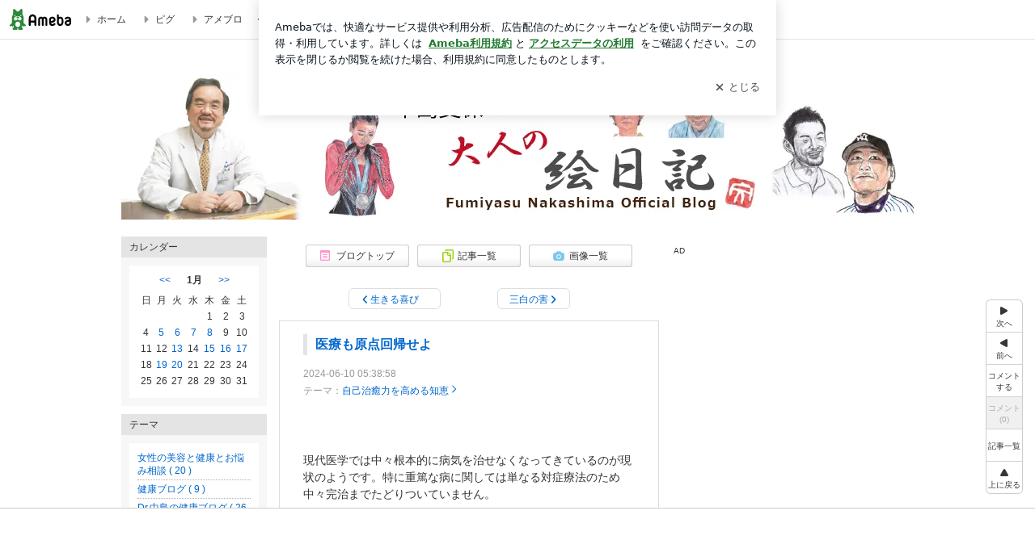

--- FILE ---
content_type: text/html; charset=utf-8
request_url: https://www.google.com/recaptcha/api2/aframe
body_size: 268
content:
<!DOCTYPE HTML><html><head><meta http-equiv="content-type" content="text/html; charset=UTF-8"></head><body><script nonce="hlAJtNPHGK683P6adWzP_A">/** Anti-fraud and anti-abuse applications only. See google.com/recaptcha */ try{var clients={'sodar':'https://pagead2.googlesyndication.com/pagead/sodar?'};window.addEventListener("message",function(a){try{if(a.source===window.parent){var b=JSON.parse(a.data);var c=clients[b['id']];if(c){var d=document.createElement('img');d.src=c+b['params']+'&rc='+(localStorage.getItem("rc::a")?sessionStorage.getItem("rc::b"):"");window.document.body.appendChild(d);sessionStorage.setItem("rc::e",parseInt(sessionStorage.getItem("rc::e")||0)+1);localStorage.setItem("rc::h",'1768904365969');}}}catch(b){}});window.parent.postMessage("_grecaptcha_ready", "*");}catch(b){}</script></body></html>

--- FILE ---
content_type: text/css; charset=utf-8
request_url: https://usrcss.ameblo.jp/skin/templates/31/ae/10006686547.css
body_size: 2491
content:
@charset "utf-8";
/*
-----------------------------------------

 【CSS編集 目次】

　(1) 文字のスタイル
　(2) ボタンのスタイル
　(3) エリアのスタイル
　(4) その他、拡張

  ※CSS編集で広告を修正しないでください
  （規約違反に該当する可能性があります）

-----------------------------------------
*/



/*
＊:::＊:::＊:::＊:::＊:::＊:::＊:::＊:::＊:::＊:::＊:::＊:::＊


　(1) 文字のスタイル


＊:::＊:::＊:::＊:::＊:::＊:::＊:::＊:::＊:::＊:::＊:::＊:::＊
*/



/* (1-1) 全体の文字
--------------------------------------------*/


/* 通常文字 */
.skinTextColor,.skinBaseTextColor,.skinBlock,body{
color:#333333;
}


/* リンク */
.skinAnchorColor,.skinBaseAnchorColor,.skinBlock a,a{
color:#0066cc;
}


/* 訪問済のリンク */
.skinAnchorVisitedColor,.skinBaseAnchorVisitedColor,.skinBlock a:visited,a:visited{
color:#996699;
}


/* マウスオーバーしたときのリンク */
.skinAnchorHoverColor,.skinBaseAnchorHoverColor,.skinBlock a:focus,.skinBlock a:hover,a:focus,a:hover{
color:#ff3366;
}


/* 弱い文字 （日付など）*/
.skinWeakColor,.skinBaseWeakColor{
color:#999999;
}


/* 強い文字 （NEW! 更新!など）*/
.skinStrongColor,.skinBaseStrongColor{
color:#ff3399;
}



/* (1-2) ブログタイトル文字
--------------------------------------------*/


/* skinTitle ブログタイトル文字 */
.skinTitle,.skinTitle:visited,.skinTitle:hover,.skinTitle:focus{
color:#000000;
font-weight:bold;
font-size:2.11em;
}


/* skinDescription ブログの説明文字 */
.skinDescription{
color:#333333;
}



/* (1-3) 記事／メッセージボード内の文字のスタイル
--------------------------------------------*/

/* skinArticleTitle 記事タイトル文字 */
.skinArticleTitle,.skinArticleTitle:hover,.skinArticleTitle:focus,.skinArticleTitle:visited{
font-size:1.31em;
font-weight:bold;
color:#0066cc;
}



/* (1-4) サイドバー内の文字のスタイル
--------------------------------------------*/

/* skinMenuTitle サイドメニュータイトル文字 */
.skinMenuTitle{}






/*
＊:::＊:::＊:::＊:::＊:::＊:::＊:::＊:::＊:::＊:::＊:::＊:::＊


 (2) ボタンのスタイル
 ※ボタンの背景画像や文字の色などを指定


＊:::＊:::＊:::＊:::＊:::＊:::＊:::＊:::＊:::＊:::＊:::＊:::＊
*/


/* (2-1) ボタン[横180px 縦35px]
--------------------------------------------*/


/* ボタンの背景画像 ※[横180px 縦35px]のボタンの背景画像を指定 */
.skinImgBtnM{
background-image:url(//stat100.ameba.jp/p_skin/wu_pf_cssedit/img/skin_btn_m.png);
}


/* ボタンの文字色 */
.skinImgBtnM:hover span,.skinImgBtnM:focus span,.skinImgBtnM span{
color:#333333 !important;
}




/* (2-2) アイコン付きボタン[横128px 縦28px]
--------------------------------------------*/


/* アイコン付き ボタンの背景画像 ※[横128px 縦28px]のボタンの背景画像を指定 */
.skinImgBtnS{
background-image:url(//stat100.ameba.jp/p_skin/wu_pf_cssedit/img/skin_btn_s.png);
}



.skinImgBtnS:hover span,.skinImgBtnS:focus span,.skinImgBtnS span{
/*
 アイコン画像は下記から指定
 menu_icons_pastel.png (パステル）
 menu_icons_gray.png（グレー）
 menu_icons_black.png（黒）
 menu_icons_white.png（白）
*/
background-image:url(//stat100.ameba.jp/common_style/img/skin/cmn/icons/menu_icons/menu_icons_pastel.png);
color:#333333 !important;/* ←ボタンの文字色 */
}




/* (2-3) ページ送りボタンの  << 次へ 、前へ >> 、「次の記事タイトル」 >> ボタン
--------------------------------------------*/


.skinSimpleBtn,.skinSimpleBtn:visited,.skinSimpleBtn:hover,.skinSimpleBtn:focus{
border:1px solid #dddddd;
background:#ffffff;
color:#0066cc !important;
}


/* ボタンにマウスオーバー */
.skinSimpleBtn:hover,.skinSimpleBtn:focus{
background:#f7f7f7;
}





/*
＊:::＊:::＊:::＊:::＊:::＊:::＊:::＊:::＊:::＊:::＊:::＊:::＊


 (3) エリアのスタイル
 ※背景画像、サイズ、ボーダーなどを各部分ごとに指定


＊:::＊:::＊:::＊:::＊:::＊:::＊:::＊:::＊:::＊:::＊:::＊:::＊
*/



/* (3-1) ボディ（全体）
--------------------------------------------*/


/* skinBody ボディ */
.skinBody{}/* ←ブログ全体に背景を敷きたいとき */
.skinBody2{}
.skinBody3{}




/* (3-2) ブログヘッダー
--------------------------------------------*/


/* skinHeaderArea ブログヘッダー980pxエリア */
.skinHeaderArea{
height:222px; 
background: url(//stat.blogskin.ameba.jp/blogskin_images/20130412/16/37/bb/p/o09800180drnakashima1365751727531.png) no-repeat 50% 50% ;
}


/* skinBlogHeadingGroupArea タイトルと説明を囲うエリア */
.skinBlogHeadingGroupArea{
padding:20px 0 30px;
}


/* skinTitleArea ブログタイトルのエリア */
.skinTitleArea{
padding-bottom:4px;
}


/* skinDescriptionArea ブログの説明エリア */
.skinDescriptionArea{}




/* (3-3) コンテンツエリア
--------------------------------------------*/


/* skinContentsArea コンテンツ980pxエリア */
.skinContentsArea{
/* 注 ベースのcssにwidth:980px;の記述有り */
}




/* (3-4) メインエリア
--------------------------------------------*/


.skinMainArea{}




/* (3-5) メッセージボード
--------------------------------------------*/


.skinMessageBoard{
/* 注 ベースのcssに margin-bottom の記述有り */
border-top:1px dotted #979797;
border-bottom:1px dotted #979797;
background:#ffffff;/* ←メッセージボードに背景を敷きたいとき */
}
.skinMessageBoard2{}
.skinMessageBoard3{
padding:16px 30px;
}




/* (3-6) 記事
--------------------------------------------*/

/* skinArticle 記事エリア */
.skinArticle{
/* 注　ベースのcssに margin-bottom の記述有り */
padding:16px 0;
border:1px solid #dddddd;
background:#ffffff;/* ←記事に背景を敷きたいとき */
}
.skinArticle2{}
.skinArticle3{}


/* skinArticleHeader 記事タイトルエリア */
.skinArticleHeader{
margin:0 29px;
padding:2px 10px;
border-left:5px solid #e4e4e4;
}
.skinArticleHeader2{}


/* skinArticleBody 記事本文エリア */
.skinArticleBody{}
.skinArticleBody2{
margin:0 29px;
}


/* skinArticleFooter 記事フッターエリア */
.skinArticleFooter{
margin:10px 29px 0;
border-top:1px dotted #949494;
}





/* (3-7) サイドバーエリア
--------------------------------------------*/


.skinSubArea{} /* サイドバーエリア共通 */
.skinSubA{} /* 300pxのサイドバーエリア */
.skinSubB{} /* 180pxのサイドバーエリア */





/* (3-8) サイドバー　メニュー
--------------------------------------------*/


/* skinMenu サイドバー　メニューのエリア */
.skinMenu{
/* 注　ベースのcssに margin-bottom の記述有り */
background:#f7f7f7;/* ←サイドメニューに背景を敷きたいとき */
}
.skinMenu2{}


/* skinMenuHeader サイドメニュータイトルエリア */
.skinMenuHeader{
padding:5px 10px;
background:#e4e4e4;/* ←サイドメニューのタイトルに背景を敷きたいとき */
}


/* skinMenuBody サイドメニュー本文エリア */
.skinMenuBody{
margin:10px;
padding:10px;
background:#ffffff;/* ←サイドメニューの本文に背景を敷きたいとき */
}



/* (3-9) サイドバーの　リスト画像、ボーダー　※要素のbottomに指定すること
--------------------------------------------*/


.skinSubHr,
.skinSubList li{
margin-bottom:3px;
padding-bottom:3px;
border-bottom:1px dotted #b3b3b3;
}



/* (3-10) コメント欄、記事一覧などの一覧
--------------------------------------------*/


/* 背景色 */
.skinBgColor,.skinBaseBgColor,.skinBlock{
background-color:#ffffff;
}


/* 弱い背景色 */
.skinWeakBgColor,.skinBaseWeakBgColor{
background-color:#f7f7f7;
}


/* 強い背景色 */
.skinStrongBgColor,.skinBaseStrongBgColor{
background-color:#f7f7f7;
}


/* 枠線の色 */
.skinBorderColor,.skinBaseBorderColor,.skinBlock{
border-color:#dddddd;
}


/* 境界線の色 */
.skinBorderHr,.skinBorderList li{
border-color:#b3b3b3;
}




/*
＊:::＊:::＊:::＊:::＊:::＊:::＊:::＊:::＊:::＊:::＊:::＊:::＊


 (4) その他、拡張


＊:::＊:::＊:::＊:::＊:::＊:::＊:::＊:::＊:::＊:::＊:::＊:::＊
*/


/* その他、拡張があれば記述 */


/* ブログのタイトルも含めて画像にする */
.skinBlogHeadingGroupArea{
padding:0;
}
.skinTitle{
display:block;
text-indent:-9000em;
outline:none;
height:222px;
background: url(//stat.blogskin.ameba.jp/blogskin_images/20130412/11/78/08/j/o08000222drnakashima1365734288448.jpg) no-repeat 50% 50% ;
}
.skinDescriptionArea{
text-indent:-9000em;
height:0px;
}

/* 新しい記事のタイトルにNEW!　*/

.new h3.title{

padding-left:45px;/* ←画像の横幅+タイトルまでの余裕　*/
background-image:url(//stat.ameba.jp/user_images/20090608/17/drnakashima/ce/87/g/t00360021_0036002110193506936.gif);
background-repeat : no-repeat;
}


--- FILE ---
content_type: application/x-javascript
request_url: https://c.stat100.ameba.jp/ameblo/assets/4a500a9e_module.js
body_size: 4116
content:
(self.webpackChunkblog_public_web=self.webpackChunkblog_public_web||[]).push([["2797"],{45092:function(e,o,n){"use strict";n.d(o,{Z:function(){return t}});const t={DEFAULT:"default",OFFICIAL:"official",NEW:"new",URANUS:"uranus"}},94509:function(e,o,n){"use strict";n.r(o),n.d(o,{default:()=>te});var t=n("37404"),i=n("80442"),a=n("69864"),r=n("76128"),s=n("13154"),l=n.n(s),c=n("92370"),d=n("69834"),u=n("24129"),g=n.n(u),f=n("8549"),p=n("43975"),b=n("75781"),m=n("61975"),R=n("48262"),O=n("82255"),q=n("60349"),A=n("92620"),v=n("8926"),C=n("92309"),h=n("96669"),x=n("25892"),k=n("82814"),w=n.n(k),I=r.memo((function(e){var{isOpen:o,onAfterOpen:n,onRequestClose:t}=e;return(0,a.jsx)(h.Z,{contentLabel:"\u4e00\u6642\u7684\u306a\u30d5\u30a9\u30ed\u30fc\u5236\u9650\u306b\u95a2\u3059\u308b\u30c0\u30a4\u30a2\u30ed\u30b0",formContent:(0,a.jsx)("div",{className:w().ButtonBlock,children:(0,a.jsx)("div",{className:w().Button,children:(0,a.jsx)(x.ZP,{appearance:x.OR.PRIMARY,label:"OK",roundness:x.a6.SMALL,onClick:t})})}),heading:"24\u6642\u9593\u4ee5\u5185\u306b\u30d5\u30a9\u30ed\u30fc\u3067\u304d\u308b\u4e0a\u9650\u306b\u9054\u3057\u3066\u3044\u307e\u3059",isCloseButtonHidden:!0,isOpen:o,mainContent:"\u6642\u9593\u3092\u7a7a\u3051\u3066\u304a\u8a66\u3057\u304f\u3060\u3055\u3044",onAfterOpen:n,onRequestClose:t})}));I.propTypes={isOpen:l().bool.isRequired,onAfterOpen:l().func,onRequestClose:l().func},I.defaultProps={onAfterOpen:void 0,onRequestClose:void 0};const j=(0,C.Z)(w())(I);var T=r.memo((function(e){var{bloggerAmebaId:o,isBloggerOfficial:n,isOpen:t,targetAmebaId:i,trackViewLog:r,onAfterOpen:s,onRequestClose:l}=e,c=n?"official":"general";return(0,a.jsx)(v.f,{activate:["view"],bloggerAmebaId:o,contentId:i,sectionId:"over-reader-modal-day",serviceId:c,viewLogger:r,children:(0,a.jsx)(j,{isOpen:t,onAfterOpen:s,onRequestClose:l})})}));T.propTypes={bloggerAmebaId:l().string.isRequired,isBloggerOfficial:l().bool.isRequired,isOpen:l().bool.isRequired,targetAmebaId:l().string.isRequired,trackViewLog:l().func.isRequired,onAfterOpen:l().func,onRequestClose:l().func},T.defaultProps={onAfterOpen:void 0,onRequestClose:void 0};const B=T;var _=r.memo((function(e){var{isOpen:o,onAfterOpen:n,onRequestClose:t}=e;return(0,a.jsx)(h.Z,{contentLabel:"\u30a8\u30e9\u30fc\u30c0\u30a4\u30a2\u30ed\u30b0",formContent:(0,a.jsx)("div",{className:w().ButtonBlock,children:(0,a.jsx)("div",{className:w().Button,children:(0,a.jsx)(x.ZP,{appearance:x.OR.PRIMARY,label:"OK",roundness:x.a6.SMALL,onClick:t})})}),heading:"\u51e6\u7406\u306b\u5931\u6557\u3057\u307e\u3057\u305f",isCloseButtonHidden:!0,isOpen:o,mainContent:"\u304a\u624b\u6570\u3067\u3059\u304c\u3001\u6642\u9593\u3092\u7a7a\u3051\u3066\u518d\u5ea6\u304a\u8a66\u3057\u304f\u3060\u3055\u3044",onAfterOpen:n,onRequestClose:t})}));_.propTypes={isOpen:l().bool.isRequired,onAfterOpen:l().func,onRequestClose:l().func},_.defaultProps={onAfterOpen:void 0,onRequestClose:void 0};const L=(0,C.Z)(w())(_);var N=r.memo((function(e){var{isOpen:o,onAfterOpen:n,onRequestClose:t}=e;return(0,a.jsx)(L,{isOpen:o,onAfterOpen:n,onRequestClose:t})}));N.propTypes={isOpen:l().bool.isRequired,onAfterOpen:l().func,onRequestClose:l().func},N.defaultProps={onAfterOpen:void 0,onRequestClose:void 0};const P=N;var S=n("51135"),F=n.n(S),M=n("87689"),E=n.n(M),U=n("74038"),y=r.memo((function(e){var{isFollowDenied:o,isMailNotificationEnabled:n,isOpen:t,targetName:i,thumbnailUrl:s,onAfterOpen:l,onFollowButtonClick:c,onMailNotificationSettingChange:d,onRequestClose:u,onWatchButtonClick:g}=e;return(0,a.jsx)(h.Z,{contentLabel:"\u30d5\u30a9\u30ed\u30fc\u3059\u308b\u524d\u306e\u78ba\u8a8d\u30c0\u30a4\u30a2\u30ed\u30b0",footerContent:o?(0,a.jsxs)(r.Fragment,{children:["\u30d6\u30ed\u30ac\u30fc\u306e\u8a2d\u5b9a\u306b\u3088\u308a",(0,a.jsx)("br",{}),"\u300c\u516c\u958b\u3067\u30d5\u30a9\u30ed\u30fc\u300d\u306f\u3054\u5229\u7528\u3044\u305f\u3060\u3051\u307e\u305b\u3093"]}):(0,a.jsxs)(r.Fragment,{children:["\u975e\u516c\u958b\u3067\u30d5\u30a9\u30ed\u30fc\u3059\u308b\u3068\u3001",(0,a.jsx)("br",{}),"\u76f8\u624b\u306e\u30d5\u30a9\u30ed\u30ef\u30fc\u4e00\u89a7\u306b\u8868\u793a\u3055\u308c\u307e\u305b\u3093"]}),formContent:(0,a.jsxs)(r.Fragment,{children:[(0,a.jsx)("div",{className:w().Checkbox,children:(0,a.jsx)(U.Z,{checked:n,label:"\u30e1\u30fc\u30eb\u3067\u66f4\u65b0\u901a\u77e5\u3092\u53d7\u3051\u53d6\u308b",onChange:d})}),(0,a.jsxs)("div",{className:w().ButtonBlock,children:[(0,a.jsx)("div",{className:w().Button,children:(0,a.jsx)(x.ZP,{appearance:o?x.OR.PRIMARY:x.OR.SECONDARY,label:"\u975e\u516c\u958b\u3067\u30d5\u30a9\u30ed\u30fc",roundness:x.a6.SMALL,onClick:g})}),!o&&(0,a.jsx)("div",{className:w().Button,children:(0,a.jsx)(x.ZP,{appearance:x.OR.PRIMARY,label:"\u516c\u958b\u3067\u30d5\u30a9\u30ed\u30fc",roundness:x.a6.SMALL,onClick:c})})]})]}),heading:(0,a.jsxs)(r.Fragment,{children:[(0,a.jsx)("span",{className:E()(w().Heading__Ellipsized,w().Text_colored),children:i}),(0,a.jsx)("span",{className:w().Heading__NoBreak,children:"\u3092\u30d5\u30a9\u30ed\u30fc\u3059\u308b"})]}),isOpen:t,isThumbnailPopped:!1,thumbnailAlt:"\u30d5\u30a9\u30ed\u30fc\u3057\u3088\u3046\u3068\u3057\u3066\u3044\u308b\u30d6\u30ed\u30b0\u306e\u30b5\u30e0\u30cd\u30a4\u30eb",thumbnailUrl:s,onAfterOpen:l,onRequestClose:u})}));y.propTypes={isFollowDenied:l().bool.isRequired,isMailNotificationEnabled:l().bool.isRequired,isOpen:l().bool.isRequired,targetName:l().string.isRequired,thumbnailUrl:l().string.isRequired,onAfterOpen:l().func,onFollowButtonClick:l().func,onMailNotificationSettingChange:l().func,onRequestClose:l().func,onWatchButtonClick:l().func},y.defaultProps={onAfterOpen:void 0,onFollowButtonClick:void 0,onMailNotificationSettingChange:void 0,onRequestClose:void 0,onWatchButtonClick:void 0};const Z=(0,C.Z)(w())(y);var H=n("17300"),D=n("11836"),V=r.memo((function(e){var{actionRoute:o,bloggerAmebaId:n,executeFollowRequest:t,hasErrors:i,isBloggerOfficial:s,isFollowDenied:l,isOpen:c,isTargetOfficial:d,targetAmebaId:u,targetName:g,targetThumbnailUrl:f,trackTapLog:p,trackViewLog:b,onAfterOpen:m,onRequestClose:R}=e,[O,q]=(0,r.useState)(false),[A,C]=(0,r.useState)(!1),[h,x]=(0,r.useState)(0),k=(0,r.useCallback)((()=>x((e=>e+1))),[x]);(0,r.useEffect)((()=>{c&&q(false)}),[c]),(0,r.useEffect)((()=>{i&&A&&(k(),C(!1))}),[i,k,A,C]);var w=(0,r.useCallback)((()=>{q(!O)}),[O,q]),I=s?"official":"general",j=(0,r.useCallback)((()=>{C(!0),t(u,o,{followType:"applicants",isMailNotificationEnabled:O}),p({bloggerAmebaId:n,contentId:u,sectionId:"regist-reader-modal-apply",serviceId:I}),R()}),[o,n,t,O,R,I,u,p]),T=(0,r.useCallback)((()=>{C(!0),t(u,o,{followType:"watcher",isMailNotificationEnabled:O}),p({bloggerAmebaId:n,contentId:u,sectionId:l?"regist-reader-modal-rejected-watch":"regist-reader-modal-watch",serviceId:I}),R()}),[o,n,t,l,O,R,I,u,p]),B=d?window.process.env.HTTP_PATH_BLOG_STAT+"/blog/img/ameba/officialblog/face/"+u+"_120.jpg":f+"?cat=128";return(0,a.jsxs)(r.Fragment,{children:[(0,a.jsx)(v.f,{activate:["view"],bloggerAmebaId:n,contentId:u,sectionId:l?"regist-reader-modal-rejected":"regist-reader-modal",serviceId:I,viewLogger:b,children:(0,a.jsx)(Z,{isFollowDenied:l,isMailNotificationEnabled:O,isOpen:c,targetName:g,thumbnailUrl:B,onAfterOpen:m,onFollowButtonClick:j,onMailNotificationSettingChange:w,onRequestClose:R,onWatchButtonClick:T})}),(0,a.jsx)(H.n,{count:h,id:D.hI,offsetTop:D.gQ,position:"topCenter",text:"\u30d5\u30a9\u30ed\u30fc\u304c\u3067\u304d\u307e\u305b\u3093"})]})}));V.propTypes={actionRoute:l().string.isRequired,bloggerAmebaId:l().string.isRequired,executeFollowRequest:l().func.isRequired,hasErrors:l().bool.isRequired,isBloggerOfficial:l().bool.isRequired,isFollowDenied:l().bool.isRequired,isOpen:l().bool.isRequired,isTargetOfficial:l().bool.isRequired,targetAmebaId:l().string.isRequired,targetName:l().string.isRequired,targetThumbnailUrl:l().string.isRequired,trackTapLog:l().func.isRequired,trackViewLog:l().func.isRequired,onAfterOpen:l().func,onRequestClose:l().func},V.defaultProps={onAfterOpen:F(),onRequestClose:F()};const Y=V;var G=r.memo((function(e){var{isOpen:o,onAfterOpen:n,onEditButtonClick:t,onRequestClose:i}=e;return(0,a.jsx)(h.Z,{contentLabel:"\u30d5\u30a9\u30ed\u30fc\u5236\u9650\u306b\u95a2\u3059\u308b\u30c0\u30a4\u30a2\u30ed\u30b0",formContent:(0,a.jsxs)("div",{className:w().ButtonBlock,children:[(0,a.jsx)("div",{className:w().Button,children:(0,a.jsx)(x.ZP,{appearance:x.OR.SECONDARY,label:"\u5f8c\u3067\u884c\u3046",roundness:x.a6.SMALL,onClick:i})}),(0,a.jsx)("div",{className:w().Button,children:(0,a.jsx)(x.ZP,{appearance:x.OR.PRIMARY,label:"\u30d5\u30a9\u30ed\u30fc\u306e\u89e3\u9664\u30fb\u7de8\u96c6",roundness:x.a6.SMALL,onClick:t})})]}),heading:"\u30d5\u30a9\u30ed\u30fc\u4e0a\u9650\u306b\u9054\u3057\u3066\u3044\u307e\u3059",isOpen:o,mainContent:"\u4ed6\u306e\u30d6\u30ed\u30b0\u306e\u30d5\u30a9\u30ed\u30fc\u3092\u89e3\u9664\u3057\u3066\u304b\u3089\u304a\u8a66\u3057\u304f\u3060\u3055\u3044",onAfterOpen:n,onRequestClose:i})}));G.propTypes={isOpen:l().bool.isRequired,onAfterOpen:l().func,onEditButtonClick:l().func,onRequestClose:l().func},G.defaultProps={onAfterOpen:void 0,onEditButtonClick:void 0,onRequestClose:void 0};const X=(0,C.Z)(w())(G);var W=r.memo((function(e){var{bloggerAmebaId:o,isBloggerOfficial:n,isOpen:i,targetAmebaId:s,trackTapLog:l,trackViewLog:c,onAfterOpen:d,onRequestClose:u}=e,g=n?"official":"general",f=(0,r.useCallback)((0,t._)((function*(){yield l({bloggerAmebaId:o,contentId:s,sectionId:"over-reader-modal-total-edit",serviceId:g}),window.location.href=window.process.env.HTTP_PATH_BLOG_AMEBA+"/ucs/blgfavorite/favoritelist.do"})),[o,g,s,l]);return(0,a.jsx)(v.f,{activate:["view"],bloggerAmebaId:o,contentId:s,sectionId:"over-reader-modal-total",serviceId:g,viewLogger:c,children:(0,a.jsx)(X,{isOpen:i,onAfterOpen:d,onEditButtonClick:f,onRequestClose:u})})}));W.propTypes={bloggerAmebaId:l().string.isRequired,isBloggerOfficial:l().bool.isRequired,isOpen:l().bool.isRequired,targetAmebaId:l().string.isRequired,trackTapLog:l().func.isRequired,trackViewLog:l().func.isRequired,onAfterOpen:l().func,onRequestClose:l().func},W.defaultProps={onAfterOpen:void 0,onRequestClose:void 0};const z=W;var Q=n("45092"),$=r.memo((function(e){var{isOpen:o,shouldPreventBreakingAction:n,targetName:t,thumbnailUrl:i,onAfterOpen:s,onRequestClose:l,onUnfollowButtonClick:c}=e;return(0,a.jsx)(h.Z,{contentLabel:"\u30d5\u30a9\u30ed\u30fc\u3092\u89e3\u9664\u3059\u308b\u524d\u306e\u78ba\u8a8d\u30c0\u30a4\u30a2\u30ed\u30b0",formContent:(0,a.jsx)("div",{className:w().ButtonBlock,children:n?(0,a.jsxs)(r.Fragment,{children:[(0,a.jsx)("div",{className:w().Button,children:(0,a.jsx)(x.ZP,{appearance:x.OR.SECONDARY,label:"\u30d5\u30a9\u30ed\u30fc\u3092\u89e3\u9664",roundness:x.a6.SMALL,onClick:c})}),(0,a.jsx)("div",{className:w().Button,children:(0,a.jsx)(x.ZP,{appearance:x.OR.PRIMARY,label:"\u30ad\u30e3\u30f3\u30bb\u30eb",roundness:x.a6.SMALL,onClick:l})})]}):(0,a.jsxs)(r.Fragment,{children:[(0,a.jsx)("div",{className:w().Button,children:(0,a.jsx)(x.ZP,{appearance:x.OR.SECONDARY,label:"\u30ad\u30e3\u30f3\u30bb\u30eb",roundness:x.a6.SMALL,onClick:l})}),(0,a.jsx)("div",{className:w().Button,children:(0,a.jsx)(x.ZP,{appearance:x.OR.PRIMARY,label:"\u30d5\u30a9\u30ed\u30fc\u3092\u89e3\u9664",roundness:x.a6.SMALL,onClick:c})})]})}),heading:(0,a.jsxs)(r.Fragment,{children:[(0,a.jsx)("span",{className:E()(w().Heading__Ellipsized,w().Text_colored),children:t}),(0,a.jsx)("span",{className:w().Heading__NoBreak,children:"\u306e\u30d5\u30a9\u30ed\u30fc\u3092\u89e3\u9664\u3059\u308b"})]}),isOpen:o,isThumbnailPopped:!1,thumbnailAlt:"\u30d5\u30a9\u30ed\u30fc\u3092\u89e3\u9664\u3057\u3088\u3046\u3068\u3057\u3066\u3044\u308b\u30d6\u30ed\u30b0\u306e\u30b5\u30e0\u30cd\u30a4\u30eb",thumbnailUrl:i,onAfterOpen:s,onRequestClose:l})}));$.propTypes={isOpen:l().bool.isRequired,shouldPreventBreakingAction:l().bool,targetName:l().string.isRequired,thumbnailUrl:l().string.isRequired,onAfterOpen:l().func,onRequestClose:l().func,onUnfollowButtonClick:l().func},$.defaultProps={shouldPreventBreakingAction:!1,onAfterOpen:F(),onRequestClose:F(),onUnfollowButtonClick:F()};const J=(0,C.Z)(w())($);var K=r.memo((function(e){var{actionRoute:o,baseSkin:n,bloggerAmebaId:t,executeUnfollowRequest:i,isBloggerOfficial:s,isOpen:l,isTargetOfficial:c,targetAmebaId:d,targetName:u,targetThumbnailUrl:g,trackTapLog:f,trackViewLog:p,onAfterOpen:b,onRequestClose:m}=e,R=s?"official":"general",O=(0,r.useCallback)((()=>{i(d,o,{confirmed:!0}),f({bloggerAmebaId:t,contentId:d,sectionId:"delete-reader-modal-delete",serviceId:R}),m()}),[o,t,i,m,R,d,f]),q=c?window.process.env.HTTP_PATH_BLOG_STAT+"/blog/img/ameba/officialblog/face/"+d+"_120.jpg":g+"?cat=128";return(0,a.jsx)(v.f,{activate:["view"],bloggerAmebaId:t,contentId:d,sectionId:"delete-reader-modal",serviceId:R,viewLogger:p,children:(0,a.jsx)(J,{isOpen:l,shouldPreventBreakingAction:n===Q.Z.DEFAULT||n===Q.Z.OFFICIAL,targetName:u,thumbnailUrl:q,onAfterOpen:b,onRequestClose:m,onUnfollowButtonClick:O})})}));K.propTypes={actionRoute:l().string.isRequired,baseSkin:l().string.isRequired,bloggerAmebaId:l().string.isRequired,executeUnfollowRequest:l().func.isRequired,isBloggerOfficial:l().bool.isRequired,isOpen:l().bool.isRequired,isTargetOfficial:l().bool.isRequired,targetAmebaId:l().string.isRequired,targetName:l().string.isRequired,targetThumbnailUrl:l().string.isRequired,trackTapLog:l().func.isRequired,trackViewLog:l().func.isRequired,onAfterOpen:l().func,onRequestClose:l().func},K.defaultProps={onAfterOpen:F(),onRequestClose:F()};const ee=K;var oe=(0,t._)((function*(e){var{dispatch:o,getState:n,match:t}=e,i=t.params.amebaId;yield o((0,f.Rs)(i));var a=(n().bloggerState.bloggerMap[i]||{}).blog;yield o((0,p.sq)(a))}));var ne=function(e){var{actionRoute:o,amebaId:n,baseSkin:t,executeFollowRequest:i,executeUnfollowRequest:s,fetchBloggerRequest:l,hasErrors:c,isFollowDenied:d,isOfficial:u,isTargetBloggerLoading:g,isTargetOfficial:f,openingModal:p,removeOpeningModal:b,targetAmebaId:m,targetName:R,targetThumbnailUrl:q,trackTapLog:A,trackViewLog:v}=e,C=[O.Ft,O.xC].includes(p);(0,r.useEffect)((()=>{C&&m&&l(m)}),[C,m]);var h=C&&(!R||!q),x=()=>{b(p)};return(0,a.jsxs)(r.Fragment,{children:[(0,a.jsx)(Y,{actionRoute:o,bloggerAmebaId:n,executeFollowRequest:i,hasErrors:c,isBloggerOfficial:!!u,isFollowDenied:d,isOpen:p===O.Ft&&!g&&!h,isTargetOfficial:!!f,targetAmebaId:m||"",targetName:R||"",targetThumbnailUrl:q||"",trackTapLog:A,trackViewLog:v,onRequestClose:x}),(0,a.jsx)(ee,{actionRoute:o,baseSkin:t,bloggerAmebaId:n,executeUnfollowRequest:s,isBloggerOfficial:!!u,isOpen:p===O.xC&&!g&&!h,isTargetOfficial:!!f,targetAmebaId:m||"",targetName:R||"",targetThumbnailUrl:q||"",trackTapLog:A,trackViewLog:v,onRequestClose:x}),(0,a.jsx)(B,{bloggerAmebaId:n,isBloggerOfficial:!!u,isOpen:p===O.G$,targetAmebaId:m||"",trackViewLog:v,onRequestClose:x}),(0,a.jsx)(z,{bloggerAmebaId:n,isBloggerOfficial:!!u,isOpen:p===O.UI,targetAmebaId:m||"",trackTapLog:A,trackViewLog:v,onRequestClose:x}),(0,a.jsx)(P,{isOpen:!g&&h,onRequestClose:x})]})};ne.propTypes={actionRoute:l().string.isRequired,amebaId:l().string.isRequired,baseSkin:l().string.isRequired,executeFollowRequest:l().func.isRequired,executeUnfollowRequest:l().func.isRequired,fetchBloggerRequest:l().func.isRequired,hasErrors:l().bool.isRequired,isFollowDenied:l().bool.isRequired,isOfficial:l().bool,isTargetBloggerLoading:l().bool.isRequired,isTargetOfficial:l().bool,openingModal:l().string,removeOpeningModal:l().func.isRequired,targetAmebaId:l().string,targetName:l().string,targetThumbnailUrl:l().string,trackTapLog:l().func.isRequired,trackViewLog:l().func.isRequired},ne.defaultProps={isOfficial:void 0,isTargetOfficial:void 0,openingModal:void 0,targetAmebaId:void 0,targetName:void 0,targetThumbnailUrl:void 0};const te=(0,A.ee)((0,d.provideHooks)({defer:oe}),(0,c.$j)((function(e,o){var{match:n}=o,t=n.params.amebaId,{bloggerMap:a,blogMap:r}=e.bloggerState,s=a[t]||{},l=s.blog,c=g()(s,["attribute","isOfficial"]),{followActionMap:d}=e.followState,u=g()(d,["target","amebaId"]),f=d.actionRoute||"",p=a[u]||{},b=!1!==p.loading,{isOfficial:m,isTopBlogger:R}=g()(p,["attribute"])||{},A=r[p.blog]||{},v=A.blog_title,C=v&&(m||R)?v.replace(q.L,"").replace(q.i,""):v,h="deny"===A.deny_reader,x=g()(p,["profile","image_filepath"]),k=e.modal.openingModals.find((e=>[O.Ft,O.xC,O.UI,O.G$].includes(e))),w=(e.skinState.pcSkinMap[l]||{}).base_skin,{followMap:I}=e.followState,j=(0,i._)({amebaId:t},I[t]||{}),T=d.target||{};return{actionRoute:f,amebaId:t,baseSkin:w,hasErrors:j.hasErrors||j.amebaId===T.amebaId&&T.hasErrors,isFollowDenied:h,isOfficial:c,isTargetBloggerLoading:b,isTargetOfficial:m,openingModal:k,targetAmebaId:u,targetName:C,targetThumbnailUrl:x}}),{executeFollowRequest:b.Tf,executeUnfollowRequest:b.e0,fetchBloggerRequest:f.Rs,removeOpeningModal:m.D,trackTapLog:R.XI,trackViewLog:R.iG}))(ne)},32967:function(e,o,n){var t=n(97282),i=n(95890),a=t((function(e){return e[1]}));a.i(i,"",!0),a.push([e.id,"._1XJS5rgX{}._5HUmcbmF{}._16ambmTI{}._d5CQqExA{text-align:center}._9INk2G34,._d5CQqExA{}._9INk2G34{display:flex;justify-content:center}._9INk2G34:last-child{margin-bottom:0}._bTBk0XeF{flex-basis:176px}._bTBk0XeF+._bTBk0XeF{margin-left:12px}",""]),a.locals={Text_colored:"_1XJS5rgX "+i.locals.Text_colored,Heading__Ellipsized:"_5HUmcbmF "+i.locals.Heading__Ellipsized,Heading__NoBreak:"_16ambmTI "+i.locals.Heading__NoBreak,Checkbox:"_d5CQqExA "+i.locals.FormContent,ButtonBlock:"_9INk2G34 "+i.locals.FormContent,Button:"_bTBk0XeF"},e.exports=a},82814:function(e,o,n){e=n.nmd(e);var t=n(32967);function i(e){var o=Object.assign({},e.locals||{});return Object.defineProperty(o,"_",{value:function(){return e}}),Object.defineProperty(o,"toString",{value:function(){return"function"==typeof e.toString?e.toString():""}}),o}if("string"==typeof t&&(t=[[e.id,t,""]]),e.exports=i(t),e.hot&&"undefined"!=typeof window&&window.document){var a=n(73241);a=a.default||a;var r="__styledux_update_emitter__",s="__styledux_module_id__";Object.defineProperty(e.exports,s,{value:""+e.id}),window[r]||(window[r]=a()),e.hot.accept("!!../../../../../node_modules/css-loader/dist/cjs.js??ruleSet[1].rules[0].oneOf[4].use[1]!../../../../../node_modules/postcss-loader/dist/cjs.js!./PcSubscriptionModal.module.css",(function(){var o=n(32967);if("string"==typeof o&&(o=[[e.id,o,""]]),!function(e,o){if(!e||!o)return e===o;var n=Object.getOwnPropertyNames(e),t=Object.getOwnPropertyNames(o);if(n.length!=t.length)return!1;for(var i=0;i<n.length;i++){var a=n[i];if(e[a]!==o[a])return!1}return!0}(t.locals,o.locals))throw new Error("Aborting CSS HMR due to changed css-modules locals.");e.exports=i(o),Object.defineProperty(e.exports,s,{value:""+e.id}),window[r]&&window[r].emit(e.exports[s],e.exports)}))}}}]);

--- FILE ---
content_type: text/plain
request_url: https://rtb.openx.net/openrtbb/prebidjs
body_size: -81
content:
{"id":"db6b425e-7d6f-4c87-ba65-bb3bf3d4cca4","nbr":0}

--- FILE ---
content_type: application/javascript; charset=utf-8
request_url: https://fundingchoicesmessages.google.com/f/AGSKWxWCoJWfEz8wgDGTHI0ukUFnw1SfW4LaKVg6pvpHxWVHL1wTZ6AlFYvBFhKBVjRmWfhuCesexPKp5pyR9hkqB7vGqfT7PI-eGWb4blzqPoQHyIy3GbWPDqhgGeCV4Sj4PFGePIv5PIlZ23qLBFmmoRHuyazdj9b-s0FlWi1MRoBK4utJvWJGkDlz7hRN/_/admentorserve./pagepeel--468-100..adsense./popunderWeb-
body_size: -1289
content:
window['1ed8afb0-94fc-4724-b353-59f803b29b98'] = true;

--- FILE ---
content_type: application/x-javascript
request_url: https://c.stat100.ameba.jp/ameblo/assets/795e5c4c_module.js
body_size: 1429
content:
"use strict";(self.webpackChunkblog_public_web=self.webpackChunkblog_public_web||[]).push([["6139"],{52922:function(e,t,a){a.r(t),a.d(t,{default:()=>w});var r,n=a("37404"),o=a("69864"),i=a("76128"),d=a("24129"),u=a.n(d),l=a("69834"),s=a("92620"),c=a("8549"),g=a("90919"),p=a("3923"),f=a("77786"),b=a("1253"),m=a("79951"),v=a("49916"),h="last-pathname",y="last-render-time";function I(){return(I=(0,n._)((function*(e){var{dispatch:t,getState:a,match:r}=e,{params:n}=r,o=n.amebaId,i=yield t((0,c.Rs)(o));if(!i||!i.error){var d=u()(a(),["bloggerState","bloggerMap",o,"blog"]),l=a().bloggerState.blogMap[d];l&&l.blog_id&&(yield Promise.all([t((0,g.Ou)(o)),t((0,p.Mz)(d,[v.rY.PcInterstitial]))]))}}))).apply(this,arguments)}var S=e=>{var{useRouter:t=m.tv,useBloggerAttribute:a=f.j}=e,{match:n,location:d}=t(),{pathname:l}=d,{amebaId:s}=n.params,c=(0,b.Z)(s,v.rY.PcInterstitial),g=u()(c,"microad",""),{isShowAdUser:p}=a(s),I=(0,i.useRef)(),S=(0,i.useCallback)((()=>{var e=g.replace(/^ads-/,"");!function(e,t,a,r){e.adunitlength?e.adunitlength.push(r):e.adunitlength=[r];var n=t.getElementsByTagName(a)[0];if(n&&n.parentNode){var o=t.createElement(a);o.async=!0,o.src="https://rise.enhance.co.jp/adu.js?id="+r+"&matwName=matw_uuid&clientTime="+(new Date).getTime(),n.parentNode.insertBefore(o,n)}}(window,document,"script",e)}),[g]);return(0,i.useEffect)((()=>{var e=Date.now(),t=Number(window.sessionStorage.getItem(y)||0);"POP"===d.action||window.sessionStorage.getItem(h)===l||e-t<1e4||(g&&p&&(S(),window.sessionStorage.setItem(y,e.toString())),window.sessionStorage.setItem(h,l),I.current=l)}),[g,l,p,S,d]),g&&p&&I.current!==l?(0,o.jsx)("div",{id:g}):r||(r=(0,o.jsx)("div",{}))},w=(0,s.ee)((0,l.provideHooks)({done:function(e){return I.apply(this,arguments)}}))(i.memo(S))},1253:function(e,t,a){a.d(t,{Z:function(){return u}});var r=a(64886),n=a.n(r),o=a(92370),i=a(5953),d=a(69352);function u(e,t){return(0,o.v9)((a=>{var r=(0,d.XJ)(a,e);return(0,i.$V)(a,{blogId:r,adKey:t})}),n())}},77786:function(e,t,a){a.d(t,{j:function(){return d}});var r=a(64886),n=a.n(r),o=a(92370),i=a(69352),d=e=>(0,o.v9)((t=>(0,i.cU)(t,e)),n())},5953:function(e,t,a){a.d(t,{$V:function(){return d},CB:function(){return l},PY:function(){return s},jj:function(){return u},ly:function(){return i}});var r=a(24129),n=a.n(r),o=a(22519),i=(e,t)=>n()(e,["raichoAdState","requestStatusMap",...(0,o.E)(t)]),d=(e,t)=>{var{blogId:a,adKey:r}=t;return n()(e,["adState","adIdsMap",a,r])},u=e=>n()(e,["adState","noAdMap"]),l=e=>n()(e,["adState","attribute","hasBillboardPanel"],!1),s=e=>n()(e,["adState","attribute","canBillboardPanelRequest"],!1)},3923:function(e,t,a){a.d(t,{Mz:function(){return c},gq:function(){return g}});var r=a(37404),n=a(80442),o=a(21073),i=a(98759),d=a(24129),u=a.n(d),l=a(50291),s=a(49916),c=(0,o.H)(((e,t,a)=>(void 0===t&&(t=[]),void 0===a&&(a={ignoreAdNG:!1}),(0,r._)((function*(r,o,d){var{fetchr:c}=d,g=((e,t)=>!!t&&!e.some((e=>!s.St.includes(e))))(t,a.ignoreAdNG),p=o(),f=((p.adState||{}).adIdsMap||{})[e]||null,b=f?[]:t;if(0===b.length&&0===(b=t.filter((e=>-1===Object.keys(f).indexOf(e)))).length)return null;try{var m=u()(p,["bloggerState","blogMap",e,"blog_name"],""),v=b.join(","),h=yield c.read("adIds").params({amebaId:m,blogId:e,options:{ads_types:v,ignore_ad_ng_user:g}}).end(),y=(0,i.ZP)(h.data,(e=>{b.forEach((t=>{e.data=(0,n._)({},e.data,{[t]:u()(e,["data",t],{})})}))}));return r(((e,t)=>({type:l.vg,payload:{blogId:e,data:t}}))(e,y))}catch(I){return r(((e,t,a)=>({type:l.gU,payload:{blogId:e,adsTypes:t,error:a},error:!0}))(e,t,I))}}))))),g=(e,t,a)=>({type:l.lH,payload:{blogId:t,pageType:a,pathname:e}})},90919:function(e,t,a){a.d(t,{Ou:function(){return s}});var r=a(37404),n=a(21073),o=a(24129),i=a.n(o),d=a(21821),u=a.n(d),l=a(11790);var s=(0,n.H)((e=>(0,r._)((function*(t,a,r){var{fetchr:n}=r;if(!e)return null;if(!i()(a(),["bloggerState","bloggerMap",e,"attribute","isOfficial"],!1))return null;var o=i()(a(),["adState","pcOfficialBloggerMap",e],{});if(!u()(o))return null;try{var d=yield n.read("pcOfficialAdTags").params({amebaId:e}).end();return t(function(e,t){return{type:l.U,payload:{amebaId:e,data:t}}}(e,d.data))}catch(s){return t(function(e,t){return{type:l.s,payload:{amebaId:e,error:t},error:!0}}(e,s))}}))))}}]);